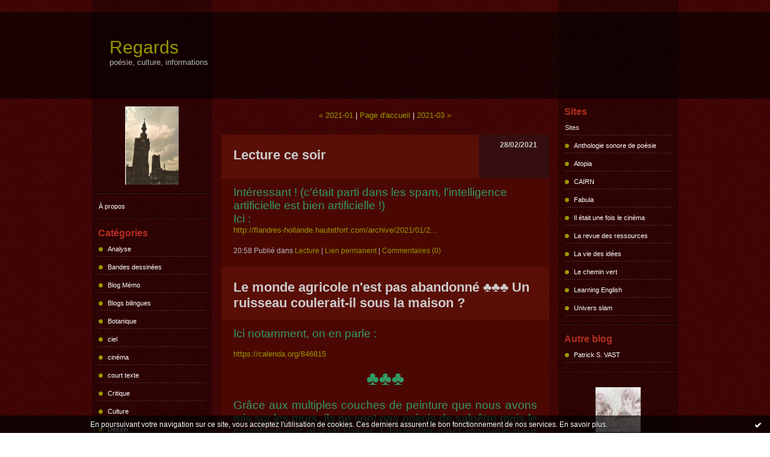

--- FILE ---
content_type: text/html; charset=UTF-8
request_url: http://poesiedicietdailleurs.hautetfort.com/archives/2021/02/index-0.html
body_size: 8926
content:
<!DOCTYPE html PUBLIC "-//W3C//DTD XHTML 1.0 Transitional//EN" "http://www.w3.org/TR/xhtml1/DTD/xhtml1-transitional.dtd">
<html xmlns="http://www.w3.org/1999/xhtml" xml:lang="fr" lang="fr">
<head>
<link rel="canonical" href="http://poesiedicietdailleurs.hautetfort.com/archive/2021/02/index.html" />        <link rel="icon" href="https://static.hautetfort.com/backend/graphics/favicon.ico" type="image/x-icon" />
<title>Regards : Archives</title>
<meta name="description" content="poésie, culture, informations" />
<meta name="keywords" content="poésie, culture, informations" />
<meta http-equiv="Content-Type" content="text/html; charset=utf-8" />
<meta name="publisher" content="http://www.blogspirit.com/" />
<meta name="generator" content="http://www.blogspirit.com/" />
<meta name="robots" content="index,follow" />
<link rel="stylesheet" href="https://static.hautetfort.com/backend/skins/set54/4b0803/style-scs.css" type="text/css" />
<link rel="stylesheet" href="http://poesiedicietdailleurs.hautetfort.com/style.css?1728293787" type="text/css" />
<link rel="alternate" type="application/atom+xml" title="Atom" href="http://poesiedicietdailleurs.hautetfort.com/atom.xml" />
<link rel="alternate" type="application/rss+xml" title="RSS" href="http://poesiedicietdailleurs.hautetfort.com/index.rss" />
<script type="text/javascript">

function popupCenter(url,width,height,xtr) {
    var top=(screen.height-height)/2;
    var left=(screen.width-width)/2;
    window.open(url,"",xtr+",top="+top+",left="+left+",width="+width+",height="+height);
}

</script>
<style type="text/css">
body {
margin-bottom: 0px;
}
#toppub { display: block; width: 555px; height: 140px; margin: 0 auto;}
.content a img {border:0px;}
#footer {
text-align: center;
font-size: 65%;
width: auto;
margin: 2em auto 0px auto;
color: #000;
line-height: 210%;
display: block;
padding: 15px 15px 35px ;
background: #fff url("http://static.hautetfort.com/backend/images/hetf-background.png") no-repeat 45% 10%;
border-top: 3px solid #D20000;
}
#footer a {
color: #000;
text-decoration: underline;
background-color: transparent;
display: inline;
}
#footer a:hover {
color: #000;
text-decoration: underline;
background-color: transparent;
display: inline;
}
#sponsored-links {
display: block;
margin: 0;
padding: 0;
border: 0;
background: transparent;
margin-bottom: -5px;
}
</style>
</head>
<body>
<div data-cookie="off"><p data-close><a href="#" title="J'ai lu ce message"><span class="ui-icon ui-icon-check">Ok</span></a></p><p data-text>En poursuivant votre navigation sur ce site, vous acceptez l'utilisation de cookies. Ces derniers assurent le bon fonctionnement de nos services. <a href="https://www.hautetfort.com/cookies.html" title="En savoir plus sur les cookies" target="_blank">En savoir plus</a>.</p></div><style>[data-cookie]{display:none;position:fixed;backface-visibility:hidden;bottom:0;left:0;width:100%;background:black;background:url([data-uri]);color:white;padding:.5em 0;text-align:center;z-index:9999;}
[data-cookie~="on"]{display:block;}
[data-cookie] p{color:white;font-size:12px;margin:0;padding:0 .5em;line-height:1.3em;text-shadow:1px 0 3px rgba(0,0,0,1);}
[data-cookie] a{color:white;}
[data-cookie] [data-text]{margin:1px auto 0;text-align:left;max-width:980px;}
[data-cookie] [data-close]{float:right;margin:0 .5em;}
[data-cookie] .ui-icon{background-image: url(//download.jqueryui.com/themeroller/images/ui-icons_ffffff_256x240.png);}
.ui-icon-check {background-position: -64px -144px;}
.ui-icon {height: 16px;width: 16px;}
.ui-icon {background-repeat: no-repeat;display: block;overflow: hidden;text-indent: -99999px;}
@media print {[data-cookie]{display:none;}}
</style>
<div id="container">
<div class="container-decorator1">
<div class="container-decorator2">
<div id="banner-img">
<div class="banner-img-decorator1">
<div class="banner-img-decorator2">
<div class="img-link">
<a href="http://poesiedicietdailleurs.hautetfort.com/"></a>
</div>
</div>
</div>
</div>
<div id="banner">
<div class="banner-decorator1">
<div class="banner-decorator2">
<h1><a href="http://poesiedicietdailleurs.hautetfort.com/">Regards</a></h1>
<h2>poésie, culture, informations</h2>
</div>
</div>
</div>
<div id="left">
<div class="left-decorator1">
<div class="left-decorator2">
<div class="sidebar"> <div id="box-yourphoto" class="boxtitleless-decorator1"><div class="boxtitleless-decorator2"><div class="boxtitleless-decorator3"> <div class="link-note"> <div id="my-photo"> <img src="http://poesiedicietdailleurs.hautetfort.com/media/02/02/536440497.jpg" width="89" height="130" alt="Photo" /> </div></div> </div></div></div><!--boxsep-->
<div id="box-aboutme" class="boxtitleless-decorator1"><div class="boxtitleless-decorator2"><div class="boxtitleless-decorator3"> <div class="link-note"><a href="http://poesiedicietdailleurs.hautetfort.com/about.html">À propos</a></div> </div></div></div><!--boxsep-->
<div id="box-categories" class="box-decorator1"><div class="box-decorator2"><div class="box-decorator3"> <div class="decorator1"> <div class="decorator2"><h2>Catégories</h2></div></div> <div class="boxcontent-decorator1"><div class="boxcontent-decorator2"><div class="boxcontent-decorator3"> <ul>     <li> <a href="http://poesiedicietdailleurs.hautetfort.com/analyse/">Analyse</a>    </li>  <li> <a href="http://poesiedicietdailleurs.hautetfort.com/bandes-dessinees/">Bandes dessinées</a>    </li>  <li> <a href="http://poesiedicietdailleurs.hautetfort.com/blog-memo/">Blog Mémo</a>    </li>  <li> <a href="http://poesiedicietdailleurs.hautetfort.com/blogs-bilingues/">Blogs bilingues</a>    </li>  <li> <a href="http://poesiedicietdailleurs.hautetfort.com/botanique/">Botanique</a>    </li>  <li> <a href="http://poesiedicietdailleurs.hautetfort.com/ciel/">ciel</a>    </li>  <li> <a href="http://poesiedicietdailleurs.hautetfort.com/cinema/">cinéma</a>    </li>  <li> <a href="http://poesiedicietdailleurs.hautetfort.com/court-texte/">court texte</a>    </li>  <li> <a href="http://poesiedicietdailleurs.hautetfort.com/critique/">Critique</a>    </li>  <li> <a href="http://poesiedicietdailleurs.hautetfort.com/reflexion/">Culture</a>    </li>  <li> <a href="http://poesiedicietdailleurs.hautetfort.com/dessin/">Dessin</a>    </li>  <li> <a href="http://poesiedicietdailleurs.hautetfort.com/droit/">Droit</a>    </li>  <li> <a href="http://poesiedicietdailleurs.hautetfort.com/ecologie/">Écologie</a>    </li>  <li> <a href="http://poesiedicietdailleurs.hautetfort.com/expression/">Expression</a>    </li>  <li> <a href="http://poesiedicietdailleurs.hautetfort.com/extrait-d-article/">Extrait d'article</a>    </li>  <li> <a href="http://poesiedicietdailleurs.hautetfort.com/geographie/">Géographie</a>    </li>  <li> <a href="http://poesiedicietdailleurs.hautetfort.com/grammaire/">grammaire</a>    </li>  <li> <a href="http://poesiedicietdailleurs.hautetfort.com/histoire/">Histoire</a>    </li>  <li> <a href="http://poesiedicietdailleurs.hautetfort.com/informations/">informations</a>    </li>  <li> <a href="http://poesiedicietdailleurs.hautetfort.com/lecture/">Lecture</a>    </li>  <li> <a href="http://poesiedicietdailleurs.hautetfort.com/linguistique/">Linguistique</a>    </li>  <li> <a href="http://poesiedicietdailleurs.hautetfort.com/livre/">Livre</a>    </li>  <li> <a href="http://poesiedicietdailleurs.hautetfort.com/livre-audio/">livre audio</a>    </li>  <li> <a href="http://poesiedicietdailleurs.hautetfort.com/nouvelle/">mes nouvelles en ligne</a>    </li>  <li> <a href="http://poesiedicietdailleurs.hautetfort.com/photos/">Mes photos de balade</a>    </li>  <li> <a href="http://poesiedicietdailleurs.hautetfort.com/mes-poemes-en-ligne/">Mes poèmes en ligne</a>    </li>  <li> <a href="http://poesiedicietdailleurs.hautetfort.com/musique/">Musique</a>    </li>  <li> <a href="http://poesiedicietdailleurs.hautetfort.com/note/">Note</a>    </li>  <li> <a href="http://poesiedicietdailleurs.hautetfort.com/nouvelle/">Nouvelle</a>    </li>  <li> <a href="http://poesiedicietdailleurs.hautetfort.com/philosophie/">Philosophie</a>    </li>  <li> <a href="http://poesiedicietdailleurs.hautetfort.com/photo/">Photo</a>    </li>  <li> <a href="http://poesiedicietdailleurs.hautetfort.com/poesie/">Poésie</a>    </li>  <li> <a href="http://poesiedicietdailleurs.hautetfort.com/priere/">prière</a>    </li>  <li> <a href="http://poesiedicietdailleurs.hautetfort.com/sciences/">Sciences</a>    </li>  <li> <a href="http://poesiedicietdailleurs.hautetfort.com/blog/">Site</a>    </li>  <li> <a href="http://poesiedicietdailleurs.hautetfort.com/texte-a-suivre/">Texte à suivre</a>    </li>  <li> <a href="http://poesiedicietdailleurs.hautetfort.com/video/">vidéo</a>    </li>  <li> <a href="http://poesiedicietdailleurs.hautetfort.com/voyages/">Voyages</a>   </li> </ul> </div></div></div> </div></div></div> <!--boxsep-->
<div id="box-lastupdatedblogs" class="box-decorator1"><div class="box-decorator2"><div class="box-decorator3"><div class="decorator1"><div class="decorator2"><h2>Derniers weblogs mis à jour</h2></div></div><div class="boxcontent-decorator1"><div class="boxcontent-decorator2"><div class="boxcontent-decorator3"> <ul><li><a target="_blank" href="http://paolapigani.hautetfort.com/" title="La renouée aux oiseaux">La renouée aux oiseaux</a></li><li><a target="_blank" href="http://metapoinfos.hautetfort.com/" title="Métapo infos">Métapo infos</a></li><li><a target="_blank" href="http://linformationnationaliste.hautetfort.com/" title="l'information nationaliste">l'information nationaliste</a></li><li><a target="_blank" href="http://voltaireathome.hautetfort.com/" title="VIE DE CHATEAU">VIE DE CHATEAU</a></li><li><a target="_blank" href="http://le-vieux-templier.hautetfort.com/" title="Le vieux templier">Le vieux templier</a></li><li><a target="_blank" href="http://www.petitesmadeleines.fr/" title="Petites madeleines - blog livres littérature jeunesse">Petites madeleines - blog liv...</a></li><li><a target="_blank" href="http://www.belgicatho.be/" title="BELGICATHO">BELGICATHO</a></li><li><a target="_blank" href="http://etpourquoidonc.hautetfort.com/" title="ET POURQUOI DONC ?">ET POURQUOI DONC ?</a></li><li><a target="_blank" href="http://blogjfv.hautetfort.com/" title="BLOGJFV">BLOGJFV</a></li><li><a target="_blank" href="http://talememore.hautetfort.com/" title="Tale me more">Tale me more</a></li></ul></div></div></div></div></div></div><!--boxsep-->
</div>
</div>
</div>
</div>
<div id="right">
<div class="right-decorator1">
<div class="right-decorator2">
<div class="sidebar"><div id="box-list85138" class="box-decorator1"><div class="box-decorator2"><div class="box-decorator3"><div class="decorator1"><div class="decorator2"><h2>Sites</h2></div></div>
<div class="boxcontent-decorator1"><div class="boxcontent-decorator2"><div class="boxcontent-decorator3"><ul><li class="description">Sites </li><li><a target="_blank" href="http://wheatoncollege.edu:80/Academic/academicdept/French/ViveVoix/" title="Anthologie sonore de po&eacute;sie">Anthologie sonore de po&eacute;sie</a></li><li><a target="_blank" href="http://www.lacauselitteraire.fr/atopia.html" title="Atopia">Atopia</a></li><li><a target="_blank" href="http://www.cairn.info/accueil.php?PG=START" title="CAIRN">CAIRN</a></li><li><a target="_blank" href="http://www.fabula.org/actualites/article27725.php" title="Fabula">Fabula</a></li><li><a target="_blank" href="http://www.iletaitunefoislecinema.com/critique/1772/bienvenue-chez-les-chtis" title="Il &eacute;tait une fois le cin&eacute;ma">Il &eacute;tait une fois le cin&eacute;ma</a></li><li><a target="_blank" href="http://www.larevuedesressources.org/rubrique.php3?id_rubrique=76" title="La revue des ressources">La revue des ressources</a></li><li><a target="_blank" href="http://www.laviedesidees.fr/" title="La vie des id&eacute;es">La vie des id&eacute;es</a></li><li><a target="_blank" href="http://lecheminvert.hautetfort.com/" title="Le chemin vert">Le chemin vert</a></li><li><a target="_blank" href="http://www.bbc.co.uk/worldservice/learningenglish/newsenglish/witn/2006/12/070101_polar_bears.shtml" title="Learning English">Learning English</a></li><li><a target="_blank" href="http://www.universlam.com/" title="Univers slam">Univers slam</a></li></ul></div></div></div></div></div></div><!--boxsep-->
<div id="box-list103403" class="box-decorator1"><div class="box-decorator2"><div class="box-decorator3"><div class="decorator1"><div class="decorator2"><h2>Autre blog</h2></div></div>
<div class="boxcontent-decorator1"><div class="boxcontent-decorator2"><div class="boxcontent-decorator3"><ul><li><a target="_blank" href="http://patricksvast.hautetfort.com/" title="Patrick S. VAST">Patrick S. VAST</a></li></ul></div></div></div></div></div></div><!--boxsep-->
<div id="box-photoalbums" class="box-decorator1"> <div class="box-decorator2"> <div class="box-decorator3"> <div class="decorator1"> <div class="decorator2"> <h2><a href="http://poesiedicietdailleurs.hautetfort.com/album/index.html"></a></h2> </div> </div> <div class="boxcontent-decorator1"> <div class="boxcontent-decorator2"> <div class="boxcontent-decorator3">
<ul>
<li class="album cover lastcover"> <a href="http://poesiedicietdailleurs.hautetfort.com/album/sophie/"> <img alt="Sophie" title="Sophie" src="http://poesiedicietdailleurs.hautetfort.com/album/sophie/2295304558.jpg" border="0"/> </a> </li>
<li class="album title lasttitle"> <a href="http://poesiedicietdailleurs.hautetfort.com/album/sophie/">Sophie</a> </li>
</ul>
</div> </div> </div>
</div> </div>
</div>
<!--boxsep-->
<div id="box-calendar" class="box-decorator1"><div class="box-decorator2"><div class="box-decorator3">
<div class="decorator1"><div class="decorator2"><h2>Février&nbsp;2026</h2></div></div>
<div class="boxcontent-decorator1"><div class="boxcontent-decorator2"><div class="boxcontent-decorator3">
<div class="calendar-box">
<table class="calendar" border="0" cellpadding="1" cellspacing="1">
<tr>
<th class="day-of-week">D</th>
<th class="day-of-week">L</th>
<th class="day-of-week">M</th>
<th class="day-of-week">M</th>
<th class="day-of-week">J</th>
<th class="day-of-week">V</th>
<th class="day-of-week">S</th>
</tr>
<tr valign="top">
<td class="day even"> 1</td>
<td class="day odd today"> 2</td>
<td class="day even"> 3</td>
<td class="day odd"> 4</td>
<td class="day even"> 5</td>
<td class="day odd"> 6</td>
<td class="day even"> 7</td>
</tr>
<tr valign="top">
<td class="day odd"> 8</td>
<td class="day even"> 9</td>
<td class="day odd">10</td>
<td class="day even">11</td>
<td class="day odd">12</td>
<td class="day even">13</td>
<td class="day odd">14</td>
</tr>
<tr valign="top">
<td class="day even">15</td>
<td class="day odd">16</td>
<td class="day even">17</td>
<td class="day odd">18</td>
<td class="day even">19</td>
<td class="day odd">20</td>
<td class="day even">21</td>
</tr>
<tr valign="top">
<td class="day odd">22</td>
<td class="day even">23</td>
<td class="day odd">24</td>
<td class="day even">25</td>
<td class="day odd">26</td>
<td class="day even">27</td>
<td class="day odd">28</td>
</tr>
</table>
</div>
</div></div></div>
</div></div></div><!--boxsep-->
<div id="box-recentposts" class="box-decorator1"><div class="box-decorator2"><div class="box-decorator3"> <div class="decorator1"><div class="decorator2"><h2>Notes récentes</h2></div></div> <div class="boxcontent-decorator1"><div class="boxcontent-decorator2"><div class="boxcontent-decorator3"> <ul> <li><a href="http://poesiedicietdailleurs.hautetfort.com/archive/2022/09/04/chants-6399470.html">Chants</a></li>    <li><a href="http://poesiedicietdailleurs.hautetfort.com/archive/2022/08/20/prions-chaque-jour-avec-saint-joseph-6397097.html">Prions chaque jour avec saint Joseph</a></li>    <li><a href="http://poesiedicietdailleurs.hautetfort.com/archive/2022/08/19/la-providence-dans-la-bible-6396996.html">La providence dans la bible</a></li>    <li><a href="http://poesiedicietdailleurs.hautetfort.com/archive/2022/07/30/saint-joseph-sur-le-site-hozana-une-priere-chaque-jour-6394325.html">Saint Joseph sur le site Hozana, Une prière...</a></li>    <li><a href="http://poesiedicietdailleurs.hautetfort.com/archive/2022/07/23/meditation-ce-jour-6393347.html">Méditation ce jour</a></li>    <li><a href="http://poesiedicietdailleurs.hautetfort.com/archive/2022/07/22/charles-peguy-6393263.html">Charles Péguy</a></li>    <li><a href="http://poesiedicietdailleurs.hautetfort.com/archive/2022/07/21/claudie-dans-prions-chaque-jour-saint-joseph-6392993.html">Claudie, dans Prions chaque jour Saint Joseph</a></li>    <li><a href="http://poesiedicietdailleurs.hautetfort.com/archive/2022/07/18/priere-latino-americaine-lue-sur-le-site-hozana-rubrique-une-6392631.html">Prière latino américaine, lue sur le site...</a></li>    <li><a href="http://poesiedicietdailleurs.hautetfort.com/archive/2022/07/17/saint-joseph-6392478.html">Saint Joseph</a></li>    <li><a href="http://poesiedicietdailleurs.hautetfort.com/archive/2022/07/16/notre-dame-du-mont-carmel-6392352.html">Notre-Dame du Mont Carmel</a></li> </ul> </div></div></div> </div></div></div> <!--boxsep-->
<!--boxsep-->
<div id="box-archives" class="box-decorator1"><div class="box-decorator2"><div class="box-decorator3"> <div class="decorator1"><div class="decorator2"><h2>Archives</h2></div></div> <div class="boxcontent-decorator1"><div class="boxcontent-decorator2"><div class="boxcontent-decorator3"> <ul><li><a href="http://poesiedicietdailleurs.hautetfort.com/archive/2022/09/index.html">2022-09</a></li>  <li><a href="http://poesiedicietdailleurs.hautetfort.com/archive/2022/08/index.html">2022-08</a></li>  <li><a href="http://poesiedicietdailleurs.hautetfort.com/archive/2022/07/index.html">2022-07</a></li>  <li><a href="http://poesiedicietdailleurs.hautetfort.com/archive/2022/06/index.html">2022-06</a></li>  <li><a href="http://poesiedicietdailleurs.hautetfort.com/archive/2022/05/index.html">2022-05</a></li>  <li><a href="http://poesiedicietdailleurs.hautetfort.com/archive/2022/04/index.html">2022-04</a></li>  <li><a href="http://poesiedicietdailleurs.hautetfort.com/archive/2022/03/index.html">2022-03</a></li>  <li><a href="http://poesiedicietdailleurs.hautetfort.com/archive/2022/02/index.html">2022-02</a></li>  <li><a href="http://poesiedicietdailleurs.hautetfort.com/archive/2022/01/index.html">2022-01</a></li>  <li><a href="http://poesiedicietdailleurs.hautetfort.com/archive/2021/12/index.html">2021-12</a></li> <li><a href="http://poesiedicietdailleurs.hautetfort.com/archives/">Toutes les archives</a></li></ul> </div></div></div> </div></div></div><!--boxsep-->
<div id="box-syndication" class="boxtitleless-decorator1"><div class="boxtitleless-decorator2"><div class="boxtitleless-decorator3"><div class="link-note"><a href="http://poesiedicietdailleurs.hautetfort.com/index.rss"><img src="https://static.hautetfort.com/backend/images/extras/rssvalidated.gif" alt="Syndicate this site (rss)" /></a><br/><a href="http://poesiedicietdailleurs.hautetfort.com/atom.xml"><img src="https://static.hautetfort.com/backend/images/extras/atom10.gif" alt="Syndicate this site (XML)" /></a><br/></div></div></div></div><!--boxsep-->
<div class="link-note"> <a href="https://www.hautetfort.com/"> <img src="https://static.hautetfort.com/backend/images/extras/hautetfort.gif" alt="blog"/></a><br /></div><!--boxsep-->
</div>
</div>
</div>
</div>
<div id="center">
<div class="center-decorator1">
<div class="center-decorator2">
<div class="content">
<p align="right" class="nav">
<a class="navprev" href="http://poesiedicietdailleurs.hautetfort.com/archive/2021/01/index.html">&laquo; 2021-01</a> |                                         <a class="navup" href="http://poesiedicietdailleurs.hautetfort.com/">Page d'accueil</a>
| <a class="navnext" href="http://poesiedicietdailleurs.hautetfort.com/archive/2021/03/index.html">2021-03 &raquo;</a>                                    </p>
<h2 class="date"><span>28/02/2021</span></h2>
<a id="a6300648"></a>
<h3 id="p1"><span><a href="http://poesiedicietdailleurs.hautetfort.com/archive/2021/02/28/lecture-ce-soir-6300648.html">Lecture ce soir</a></span></h3>
<div class="posttext">
<div class="posttext-decorator1">
<div class="posttext-decorator2">
<p><span style="font-size: 14pt; color: #339966;">Intéressant ! (c'était parti dans les spam, l'intelligence artificielle est bien artificielle !)</span></p>
<p><span style="font-size: 14pt; color: #339966;">Ici :</span></p>
<p><a href="http://flandres-hollande.hautetfort.com/archive/2021/01/26/la-plus-belle-tour-de-belgique-6293428.html">http://flandres-hollande.hautetfort.com/archive/2021/01/2...</a></p>
<div style="clear:both;"></div>
</div>
</div>
</div>
<div class="postbottom">
<div class="postbottom-decorator1">
<div class="postbottom-decorator2">
<p class="posted">
20:58 Publié dans <a href="http://poesiedicietdailleurs.hautetfort.com/lecture/">Lecture</a>  | <a href="http://poesiedicietdailleurs.hautetfort.com/archive/2021/02/28/lecture-ce-soir-6300648.html" id="a1">Lien permanent</a>  | <a href="http://poesiedicietdailleurs.hautetfort.com/archive/2021/02/28/lecture-ce-soir-6300648.html#comments" rel="nofollow">Commentaires (0)</a>  
</p>
</div>
</div>
</div>
<a id="a6300315"></a>
<h3 id="p2"><span><a href="http://poesiedicietdailleurs.hautetfort.com/archive/2021/02/27/le-monde-agricole-n-est-pas-abandonne-6300315.html">Le monde agricole n'est pas abandonné ♣♣♣ Un ruisseau coulerait-il sous la maison ?</a></span></h3>
<div class="posttext">
<div class="posttext-decorator1">
<div class="posttext-decorator2">
<p><span style="font-size: 14pt; font-family: 'comic sans ms', sans-serif; color: #339966;">Ici notamment, on en parle :</span></p>
<p>&nbsp;</p>
<p><a href="https://calenda.org/846815">https://calenda.org/846815</a></p>
<p>&nbsp;</p>
<p style="text-align: center;"><span style="font-size: 24pt; color: #339966;">♣♣♣</span></p>
<p>&nbsp;</p>
<p style="text-align: justify;"><span style="font-size: 14pt; font-family: 'comic sans ms', sans-serif; color: #339966;">Grâce aux multiples couches de peinture que nous avons mis sur les murs, ils ne sont pas noircis de salpêtre mais le carrelage est glacial l'hiver. L'humidité c'est mauvais pour le foie, je l'ai appris sur You tube par une professeure de qi gong. Donc digestion plus difficile, donc prise de poids. On est moins gros dans les pays secs en général, grosso modo si j'ose dire.<br /></span></p>
<p style="text-align: justify;"><span style="font-size: 14pt; font-family: 'comic sans ms', sans-serif; color: #339966;">J'ai trouvé de quoi soigner mon foie en piochant sur cette page :</span></p>
<p><a href="https://www.youtube.com/watch?v=NCje65gqdeY&amp;list=PLemdkBok1m2u3a549_8MAv4WDu8C3ENEf"><span style="font-size: 14pt; font-family: 'comic sans ms', sans-serif; color: #339966;">https://www.youtube.com/watch?v=NCje65gqdeY&amp;list=PLemdkBok1m2u3a549_8MAv4WDu8C3ENEf</span></a></p>
<p>&nbsp;</p>
<p><span style="font-size: 14pt; font-family: 'comic sans ms', sans-serif; color: #339966;">Merci les professeures et professeurs de qi gong. Grand merci.</span></p>
<div style="clear:both;"></div>
</div>
</div>
</div>
<div class="postbottom">
<div class="postbottom-decorator1">
<div class="postbottom-decorator2">
<p class="posted">
11:30 Publié dans <a href="http://poesiedicietdailleurs.hautetfort.com/lecture/">Lecture</a>, <a href="http://poesiedicietdailleurs.hautetfort.com/video/">vidéo</a>  | <a href="http://poesiedicietdailleurs.hautetfort.com/archive/2021/02/27/le-monde-agricole-n-est-pas-abandonne-6300315.html" id="a2">Lien permanent</a>  | <a href="http://poesiedicietdailleurs.hautetfort.com/archive/2021/02/27/le-monde-agricole-n-est-pas-abandonne-6300315.html#comments" rel="nofollow">Commentaires (0)</a>  
</p>
</div>
</div>
</div>
<h2 class="date"><span>26/02/2021</span></h2>
<a id="a6300217"></a>
<h3 id="p3"><span><a href="http://poesiedicietdailleurs.hautetfort.com/archive/2021/02/26/un-extrait-de-la-meditation-des-carmes-6300217.html">Un extrait de la méditation des Carmes ♣♣♣ Une gymnastique des mains</a></span></h3>
<div class="posttext">
<div class="posttext-decorator1">
<div class="posttext-decorator2">
<table class="ox-a58ff72ec1-mcnTextBlock" style="border-collapse: collapse; min-width: 100%;" border="0" width="100%" cellspacing="0" cellpadding="0">
<tbody class="ox-a58ff72ec1-mcnTextBlockOuter">
<tr>
<td class="ox-a58ff72ec1-mcnTextBlockInner" style="padding-top: 9px;" valign="top">
<table class="ox-a58ff72ec1-mcnTextContentContainer" style="border-collapse: collapse; max-width: 100%; min-width: 100%;" border="0" width="100%" cellspacing="0" cellpadding="0" align="left">
<tbody>
<tr>
<td class="ox-a58ff72ec1-mcnTextContent" style="padding: 0px 5%; color: #222222; font-family: Roboto, 'Helvetica Neue', Helvetica, Arial, sans-serif; font-size: 16px; line-height: 150%; text-align: left;" valign="top">
<p style="margin: 1em 0; padding: 0; color: #202020; font-family: 'Roboto', 'Helvetica Neue', Helvetica, Arial, sans-serif; font-size: 16px; line-height: 150%; text-align: left;"><span style="font-family: 'comic sans ms', sans-serif; font-size: 14pt; color: #339966;">Dieu, lui, inverse le cours des choses :</span></p>
<p style="margin: 1em 0px; padding: 0px; color: #202020; font-family: 'Roboto', 'Helvetica Neue', Helvetica, Arial, sans-serif; font-size: 16px; line-height: 150%; text-align: justify;"><span style="font-family: 'comic sans ms', sans-serif; font-size: 14pt; color: #339966;">Quand on lui demande, on reçoit, parce qu'il met sa joie à donner ; quand on le cherche, on le trouve toujours, parce que lui-même, le premier, se donne à voir et à entendre; quand on frappe à sa porte, il ouvre tout de suite, parce que déjà il attendait.</span></p>
<p style="margin: 1em 0px; padding: 0px; color: #202020; font-family: 'Roboto', 'Helvetica Neue', Helvetica, Arial, sans-serif; font-size: 16px; line-height: 150%; text-align: justify;">&nbsp;</p>
<p style="margin: 1em 0px; padding: 0px; color: #202020; font-family: 'Roboto', 'Helvetica Neue', Helvetica, Arial, sans-serif; font-size: 16px; line-height: 150%; text-align: justify;"><span style="font-family: 'comic sans ms', sans-serif; font-size: 14pt; color: #339966;">Cependant, cette certitude d'être entendus, exaucés, comblés, Dieu nous la fait vivre au niveau de la foi, et non pas de manière émotionnelle ; c'est pourquoi la prière demeure difficile.</span></p>
<p style="margin: 1em 0px; padding: 0px; color: #202020; font-family: 'Roboto', 'Helvetica Neue', Helvetica, Arial, sans-serif; font-size: 16px; line-height: 150%; text-align: justify;">&nbsp;</p>
<p style="margin: 1em 0px; padding: 0px; color: #202020; font-family: 'Roboto', 'Helvetica Neue', Helvetica, Arial, sans-serif; font-size: 16px; line-height: 150%; text-align: justify;"><span style="font-family: 'comic sans ms', sans-serif; font-size: 14pt; color: #339966;">Nous demandons, et Dieu répond dans la durée, selon son rythme à lui, qui pour nous est lenteur.</span></p>
<p style="margin: 1em 0px; padding: 0px; color: #202020; font-family: 'Roboto', 'Helvetica Neue', Helvetica, Arial, sans-serif; font-size: 16px; line-height: 150%; text-align: justify;">&nbsp;</p>
<p style="margin: 1em 0px; padding: 0px; color: #202020; font-family: 'Roboto', 'Helvetica Neue', Helvetica, Arial, sans-serif; font-size: 16px; line-height: 150%; text-align: justify;"><span style="font-family: 'comic sans ms', sans-serif; font-size: 14pt; color: #339966;">Nous cherchons, et parfois Dieu nous laisse avec notre question, parce qu'elle agrandit l'espace de notre cœur et qu'elle nous fait marcher vers lui.</span></p>
<p style="margin: 1em 0px; padding: 0px; color: #202020; font-family: 'Roboto', 'Helvetica Neue', Helvetica, Arial, sans-serif; font-size: 16px; line-height: 150%; text-align: justify;">&nbsp;</p>
<p style="margin: 1em 0px; padding: 0px; color: #202020; font-family: 'Roboto', 'Helvetica Neue', Helvetica, Arial, sans-serif; font-size: 16px; line-height: 150%; text-align: justify;"><span style="font-family: 'comic sans ms', sans-serif; font-size: 14pt; color: #339966;">Nous frappons : Dieu entend, Dieu répond, car il est déjà là, toujours là ; mais il nous laisse, librement, pousser la porte.</span></p>
<p style="margin: 1em 0px; padding: 0px; color: #202020; font-family: 'Roboto', 'Helvetica Neue', Helvetica, Arial, sans-serif; font-size: 16px; line-height: 150%; text-align: justify;">&nbsp;</p>
<p style="margin: 1em 0px; padding: 0px; color: #202020; font-family: 'Roboto', 'Helvetica Neue', Helvetica, Arial, sans-serif; font-size: 16px; line-height: 150%; text-align: justify;"><span style="color: #339966; font-family: 'comic sans ms', sans-serif; font-size: 14pt;">C'est bien ce que nous avons à faire avant tout, en carême, et pour le carême : pousser la porte que Dieu laisse toujours entrouverte, venir à lui comme le fils prodigue, lui redire, avec nos mots à nous, ce que Esther, dans sa détresse, lui disait si bien : "Viens me secourir, car je suis seule et je n'ai que toi, Seigneur, toi qui connais tout !"</span></p>
<p style="margin: 1em 0px; padding: 0px; color: #202020; font-family: 'Roboto', 'Helvetica Neue', Helvetica, Arial, sans-serif; font-size: 16px; line-height: 150%; text-align: justify;">&nbsp;</p>
<p style="margin: 1em 0px; padding: 0px; color: #202020; font-family: 'Roboto', 'Helvetica Neue', Helvetica, Arial, sans-serif; font-size: 16px; line-height: 150%; text-align: justify;"><span style="color: #339966; font-family: 'comic sans ms', sans-serif; font-size: 14pt;">Même la reine Esther n'avait que lui, le roi des dieux, le Dieu des rois ; et c'est le même Dieu qui nous exauce, nous, les tâcherons du Royaume, pas fiers de nous, mais fiers de lui : "Souviens-toi, Seigneur ; fais-toi connaître au moment de notre détresse !"</span></p>
<p style="margin: 1em 0px; padding: 0px; color: #202020; font-family: 'Roboto', 'Helvetica Neue', Helvetica, Arial, sans-serif; font-size: 16px; line-height: 150%; text-align: justify;">&nbsp;</p>
<p style="margin: 1em 0px; padding: 0px; color: #202020; font-family: 'Roboto', 'Helvetica Neue', Helvetica, Arial, sans-serif; font-size: 16px; line-height: 150%; text-align: justify;"><span style="font-family: 'comic sans ms', sans-serif; font-size: 14pt; color: #339966;">Souviens-toi, Seigneur, que tu as voulu l'Alliance avec nos pères ; souviens-toi, Jésus, de ces vingt siècles de la nouvelle alliance ; souviens-toi, Père, des humains que tu as choisis dans tous les temps, pour faire d'eux, en chaque temps, un peuple qui t'appartienne.</span></p>
<p style="margin: 1em 0px; padding: 0px; color: #202020; font-family: 'Roboto', 'Helvetica Neue', Helvetica, Arial, sans-serif; font-size: 16px; line-height: 150%; text-align: justify;">&nbsp;</p>
<p style="margin: 1em 0px; padding: 0px; color: #202020; font-family: 'Roboto', 'Helvetica Neue', Helvetica, Arial, sans-serif; font-size: 16px; line-height: 150%; text-align: justify;"><span style="font-family: 'comic sans ms', sans-serif; font-size: 14pt; color: #339966;">Nous-mêmes, Seigneur, nous nous souvenons que "tu as fait pour eux tout ce que tu avais promis", et nous faisons mémoire, en cette Eucharistie, de ta longue fidélité.</span></p>
<p style="margin: 1em 0px; padding: 0px; color: #202020; font-family: 'Roboto', 'Helvetica Neue', Helvetica, Arial, sans-serif; font-size: 16px; line-height: 150%; text-align: justify;">&nbsp;</p>
<p style="margin: 1em 0px; padding: 0px; color: #202020; font-family: 'Roboto', 'Helvetica Neue', Helvetica, Arial, sans-serif; font-size: 16px; line-height: 150%; text-align: justify;"><span style="font-family: 'comic sans ms', sans-serif; font-size: 14pt; color: #339966;">Il est bien vrai que nous n'avons que toi, comme tous tes pauvres sur la terre, mais avec toi, nous avons tout : il nous suffit de ton amour.</span></p>
</td>
</tr>
</tbody>
</table>
</td>
</tr>
</tbody>
</table>
<p>&nbsp;</p>
<p>&nbsp;</p>
<p>&nbsp;</p>
<p style="text-align: center;"><span style="font-size: 18pt; color: #339966;">♣♣♣</span></p>
<p>&nbsp;</p>
<p style="text-align: justify;"><span style="font-size: 14pt; font-family: 'comic sans ms', sans-serif; color: #339966;">Les enfants de Song et Nicole Arun ne s'ennuient pas avec leurs parents, m'est avis. Par exemple, la gymnastique des mains que propose Song est ludique, vous faites le papillon avec les mains, l'aigle qui attrape sa proie etc.,&nbsp; tout en vous faisant du bien. Merci à Song Arun et à Nicole qui sourit derrière la caméra.</span></p>
<p style="text-align: justify;"><span style="color: #339966;"><span style="font-size: 14pt; font-family: 'comic sans ms', sans-serif;"> </span><span style="font-size: 14pt; font-family: 'comic sans ms', sans-serif;">Ici :</span></span></p>
<p><a href="https://youtu.be/iRbjitqEWCc%20">https://youtu.be/iRbjitqEWCc &nbsp;</a></p>
<table class="ox-a58ff72ec1-mcnImageBlock" style="border-collapse: collapse; min-width: 100%;" border="0" width="100%" cellspacing="0" cellpadding="0">
<tbody class="ox-a58ff72ec1-mcnImageBlockOuter">
<tr>
<td class="ox-a58ff72ec1-mcnImageBlockInner" style="padding: 0px;" valign="top">
<table class="ox-a58ff72ec1-mcnImageContentContainer" style="border-collapse: collapse; min-width: 100%; width: 100.149%;" border="0" width="100%" cellspacing="0" cellpadding="0" align="left">
<tbody>
<tr>
<td class="ox-a58ff72ec1-mcnImageContent" style="text-align: center; padding: 0px; width: 100%;" valign="top">&nbsp;</td>
</tr>
</tbody>
</table>
</td>
</tr>
</tbody>
</table>
<div style="clear:both;"></div>
</div>
</div>
</div>
<div class="postbottom">
<div class="postbottom-decorator1">
<div class="postbottom-decorator2">
<p class="posted">
16:48 Publié dans <a href="http://poesiedicietdailleurs.hautetfort.com/lecture/">Lecture</a>, <a href="http://poesiedicietdailleurs.hautetfort.com/video/">vidéo</a>  | <a href="http://poesiedicietdailleurs.hautetfort.com/archive/2021/02/26/un-extrait-de-la-meditation-des-carmes-6300217.html" id="a3">Lien permanent</a>  | <a href="http://poesiedicietdailleurs.hautetfort.com/archive/2021/02/26/un-extrait-de-la-meditation-des-carmes-6300217.html#comments" rel="nofollow">Commentaires (0)</a>  
</p>
</div>
</div>
</div>
<div class="pager"> <span class="pagedcurrentlinks">1</span> <span class="pagedlinks"><a href="http://poesiedicietdailleurs.hautetfort.com/archives/2021/02/index-1.html">2</a></span> <span class="pagedlinks"><a href="http://poesiedicietdailleurs.hautetfort.com/archives/2021/02/index-2.html">3</a></span> <span class="pagedlinks"><a href="http://poesiedicietdailleurs.hautetfort.com/archives/2021/02/index-3.html">4</a></span> <span class="pagedlinks"><a href="http://poesiedicietdailleurs.hautetfort.com/archives/2021/02/index-4.html">5</a></span> <span class="pagedlinks"><a href="http://poesiedicietdailleurs.hautetfort.com/archives/2021/02/index-5.html">6</a></span> <span class="pagedlinks"><a href="http://poesiedicietdailleurs.hautetfort.com/archives/2021/02/index-6.html">7</a></span> <span class="pagedlinks"><a href="http://poesiedicietdailleurs.hautetfort.com/archives/2021/02/index-7.html">8</a></span> <span class="pagedlinks"><a href="http://poesiedicietdailleurs.hautetfort.com/archives/2021/02/index-1.html">Page suivante</a></span></div>
</div>
</div>
</div>
</div>
<div style="clear: both;">&#160;</div>
</div>
</div>
</div>
<div id="extraDiv1"><span></span></div><div id="extraDiv2"><span></span></div><div id="extraDiv3"><span></span></div>
<div id="extraDiv4"><span></span></div><div id="extraDiv5"><span></span></div><div id="extraDiv6"><span></span></div>
<script src="//ajax.googleapis.com/ajax/libs/prototype/1.7.3.0/prototype.js"></script><script type="text/javascript" src="https://static.hautetfort.com/backend/javascript/validation-min.js"></script><script type="text/javascript">
// <![CDATA[

function popupCenter(url,width,height,xtr) {
    var top=(screen.height-height)/2;
    var left=(screen.width-width)/2;
    window.open(url,"",xtr+",top="+top+",left="+left+",width="+width+",height="+height);
};

// ]]>
</script><script>
if(typeof jQuery == 'function' && jQuery('div[data-cookie]').length) {
  jQuery('p[data-close] a').on('click', function (event) {
    event.preventDefault();
    jQuery('div[data-cookie]').attr('data-cookie', 'off');
    var d = new Date();
    d.setTime(d.getTime() + (86400000 * 365));
    document.cookie = 'cookies_message=hide; expires=' + d.toGMTString() + '; path=/';
  });
} else if(typeof $$ == 'function' && $$('div[data-cookie]').length) {
  $$('p[data-close] a')[0].observe('click', function (event) {
    event.preventDefault();
    $$('div[data-cookie]')[0].setAttribute('data-cookie', 'off');
    var d = new Date();
    d.setTime(d.getTime() + (86400000 * 365));
    document.cookie = 'cookies_message=hide; expires=' + d.toGMTString() + '; path=/';
  });
}
if (!document.cookie.replace(new RegExp("(?:(?:^|.*;)\\s*cookies_message\\s*\\=\\s*([^;]*).*$)|^.*$"), "$1")) {
  if(typeof jQuery == 'function') {
    jQuery('div[data-cookie]').attr('data-cookie', 'on');
  } else if(typeof $$ == 'function') {
    $$('div[data-cookie]')[0].setAttribute('data-cookie', 'on');
  }
}
</script>
<input type='hidden' id='_videoStepTitleText+11' value=' Videos We Recommend' /><input type='hidden' id='_videoStepTitleStyle+11' value='font-family:Arial, Helvetica Neue, Helvetica, sans-serif;font-size: 16px;color: #FFFFFF;text-align: center;font-weight: normal;font-style: normal;text-decoration: none;' /><input type='hidden' id='_videoStepBackgroundColor+11' value='#404d55' /><input type='hidden' id='_videoStepHasBorder+11' value='True' /><input type='hidden' id='_videoStepCountry+11' value='FR' /><input type='hidden' id='_videoStepScriptType' value='3' /><div id='divVideoStep+11' class='divVideoStep'></div><script type='text/javascript'>(function (){var vs = document.createElement('script'); vs.type = 'text/javascript';vs.async = true;vs.src = 'http://kweb.videostep.com/GetLink';var s = document.getElementsByTagName('script')[0]; s.parentNode.insertBefore(vs, s);})();</script>
<input type='hidden' id='_videoStepPublisherId' value='111' />
<div id="footer">
<a href="http://www.hautetfort.com/create_account.php">Créer un blog</a> sur <a href="http://www.hautetfort.com/">Hautetfort</a>
<br />
<a href="http://www.hautetfort.com/explore/blogs">Les derniers blogs mis à jour</a>&nbsp;|
<a href="http://www.hautetfort.com/explore/posts">Les dernières notes publiées</a>&nbsp;|
<a href="http://www.hautetfort.com/explore/posts/tags">Les tags les plus populaires</a>
<br />
<a href="http://www.hautetfort.com/moderate.php?blog_url=http%3A%2F%2Fpoesiedicietdailleurs.hautetfort.com%2F">Déclarer un contenu illicite</a>&nbsp;|
<a href="http://poesiedicietdailleurs.hautetfort.com/mentions-legales.html">Mentions légales de ce blog</a>
&nbsp;|
<a href="http://www.hautetfort.com/">Hautetfort</a> est une marque déposée de la société talkSpirit
&nbsp;|
Créez votre <a href="http://www.hautetfort.com/">blog</a> !
</div>
<script type="text/javascript">

  var _gaq = _gaq || [];
  _gaq.push(['_setAccount', 'UA-351048-6']);
  _gaq.push(['_trackPageview']);
_gaq.push(['_trackEvent', 'Free plan', 'Littérature, Poésie', 'poesiedicietdailleurs.hautetfort.com']);
_gaq.push(['_trackEvent', 'Free plan1', 'MultiCategories', 'poesiedicietdailleurs.hautetfort.com']);


  (function() {
    var ga = document.createElement('script'); ga.type = 'text/javascript'; ga.async = true;
    ga.src = ('https:' == document.location.protocol ? 'https://ssl' : 'http://www') + '.google-analytics.com/ga.js';
    var s = document.getElementsByTagName('script')[0]; s.parentNode.insertBefore(ga, s);
  })();

</script>
</body>
</html>

--- FILE ---
content_type: text/css
request_url: https://static.hautetfort.com/backend/skins/set54/4b0803/style-scs.css
body_size: 2437
content:
/* SET 54 */
*{margin:0;padding:0;}
body, dl, dt, dd, ul, ol, h1, h2, h3, h4, h5, h6, pre, code, form, fieldset, legend, input, select, textarea{font-size:13px; color:#eae9df; font-weight:normal;}
fieldset, img{border:0}
address, caption, cite, code, dfn, th, var{font-style:normal; font-weight:normal;}
a{color:#999702; text-decoration:none; outline:none;}
a:hover{text-decoration:underline;}
select option{padding:0 3px;}
ul li{list-style:none;}
table{border-collapse:collapse; border-spacing:0;}
hr{display:none;}
body{text-align:center; background:url(http://static.hautetfort.com/backend/graphics/design/preview/set54/4b0803/bg-body.gif);font-family:"Tahoma", Verdana, Arial, Helvetica, sans-serif;}
div#container{width:100%; margin:0 auto; background:url(http://static.hautetfort.com/backend/graphics/design/preview/set54/4b0803/bg-bandeau.gif) repeat-x 0px 20px;}
div.container-decorator1,
div.container-decorator2,
div.container-decorator3,
div.container-decorator4{width:975px; margin:0 auto; text-align:left;}
div.container-decorator2{padding-bottom:20px;}
div#left{float:left; width:200px; padding:13px 15px 0 0; background:url(http://static.hautetfort.com/backend/graphics/design/preview/set54/4b0803/bg-sidebar.gif) repeat-y; overflow:hidden;}
div#right{float:right; width:200px; padding:13px 0 0 15px; background:url(http://static.hautetfort.com/backend/graphics/design/preview/set54/4b0803/bg-sidebar.gif) repeat-y right top; overflow:hidden;}
div#center{float:left; width:545px; padding-top:20px; overflow:hidden;}
#banner{
padding-left:29px;
background:url(http://static.hautetfort.com/backend/graphics/design/preview/set54/4b0803/bg-header-scs.jpg) no-repeat;
height:164px;
}
#banner-img {
background-repeat:no-repeat;
background-color:transparent;
display: none;
margin-bottom:20px;
}
.container-decorator4 #banner{background-image:url(http://static.hautetfort.com/backend/graphics/design/preview/set54/4b0803/bg-header-large.jpg);}
#banner h1{padding-top:62px; font-size:30px; color:#999702;}
#banner h2{color:#b5b5b5;}
.sidebar .box-decorator1,
.sidebar .boxtitleless-decorator1{padding-bottom:15px; margin-bottom:15px; background:url(http://static.hautetfort.com/backend/graphics/design/preview/set54/4b0803/bg-sidebar-sep.gif) no-repeat left bottom; font-size:11px;}
.sidebar .boxtitleless-decorator1{padding-right:11px; padding-left:11px;}
.sidebar .box-decorator1 a,
.sidebar .boxtitleless-decorator1 a{color:#fff;}
.sidebar h2{width:179px; padding:0 11px 0 10px; font-size:16px; color:#b32e20; font-weight:bold;}
.sidebar .box-decorator1 h2 a{color:#b32e20;}
.sidebar ul{padding:0 11px;}
.sidebar ul ul{padding:5px 0 0 18px;}
.sidebar li{padding:11px 0 7px 0; background:url(http://static.hautetfort.com/backend/graphics/design/preview/set54/4b0803/bg-sidebar-filet.gif) no-repeat left bottom; font-size:11px;}
.sidebar li li{padding:5px 0; background:none;}
.sidebar li a{padding-left:15px; background:url(http://static.hautetfort.com/backend/graphics/design/preview/set54/4b0803/icon-sidebar-link.gif) no-repeat 0px 3px; display:block;}
.sidebar #box-newsletter ul{padding:12px 11px 0 11px;}
.sidebar #box-newsletter li{padding:6px 0; background:none;}
.sidebar #box-newsletter li a{background:none;}
.sidebar #box-newsletter label input{width:13px; height:13px; margin:0 4px 3px 0; overflow:hidden; vertical-align:middle;}
.sidebar #box-recentcomments li{padding-left:12px;}
.sidebar #box-recentcomments li a{padding-left:0px; background:none; color:#999702; display:inline;}
.sidebar #box-yourphoto #my-photo{text-align:center;}
.sidebar #box-yourphoto #my-photo img,
.sidebar .box-decorator1 li.cover img,
.sidebar .boxtitleless-decorator1 li.cover img,
.content .posttext p img{}
.sidebar #box-mybox2733885 .boxcontent-decorator3,
.sidebar #box-mybox1544103 .boxcontent-decorator3{padding:15px 11px 0 11px; font-size:11px;}
.sidebar #box-search .box-decorator3{padding:12px 0 10px 0; text-align:center;}
.sidebar #box-search .box-decorator3 h2{text-align:left;}
.sidebar #box-search input{margin-top:12px;}
.sidebar #box-maps .boxcontent-decorator1,
.sidebar #box-maps2 .boxcontent-decorator1{padding:12px 11px 0 11px;}
.apps-container .content{padding:0 40px 50px 20px;}
.apps-container .content p{padding:15px 20px; background-color:#4b0803;}
.content h2{margin:0px 0 12px 0; padding:12px 0 12px 20px; background-color:#590e06; font-size:17px; color:#cbcbcb; font-weight:bold;}
.content .commentlist h2,
.apps-container .content h2{margin-top:30px;}
.apps-container .content h2{margin-bottom:0px;}
.content h2.date{float:right; width:97px; min-height:63px; padding:10px 20px 0 0; margin:0px; background-color:#350e0f; font-size:12px; color:#c5c5c5; text-align:right;}
.content h3{min-height:37px; padding:21px 0 15px 20px; background-color:#590e06; font-size:22px; color:#cbcbcb; font-weight:bold;}
.content h3 a{color:#cbcbcb;}
.content h3.total{min-height:1px; padding:10px 0 10px 20px; margin-top:12px; font-size:17px;}
.content p{}
.content .posttext{clear:both; padding:12px 20px 20px 20px; background-color:#4b0803;}
.content .readmore{padding:0 25px 20px 0; background-color:#4b0803; text-align:right;}
.content .readmore a{color:#ed1c24; font-weight:bold;}
.content .postbottom{clear:both; padding:0 20px 20px 20px; background-color:#4b0803; font-size:12px; color:#b5b5b5;}
.content .totalpostfooter{padding:12px 20px 20px 20px; background-color:#4b0803;}
.content p.posted{clear:both;}
.content .postbottom p.posted{padding-top:0px;}
.content .pager{padding:10px 20px 11px 20px; background-color:#350e0f; border-top:1px solid #570d05; text-align:center;}
.content .pager span{padding-right:10px;}
.content .pager a{font-size:12px; color:#b5b5b5; font-weight:bold;}
.content .pager .pagedcurrentlinks{color:#fff; font-weight:bold;}
.content .listcontent{padding:20px; background-color:#4b0803;}
.aboutcontent{clear:both; padding:12px 20px 20px 20px; background-color:#4b0803;}
.sidebar .box-decorator1 li.title{padding-bottom:16px;}
.sidebar .box-decorator1 li.cover,
.sidebar .boxtitleless-decorator1 li.cover{margin:0px; padding-bottom:0px; background:none; text-align:center;}
.sidebar .box-decorator1 li.cover a,
.sidebar .boxtitleless-decorator1 li.cover a{padding:0px; background:none;}
.sidebar .calendar-box{padding:15px 0 0 25px;}
table.calendar{width:84%; font-size:10px;}
th.day-of-week{margin-top:10px; border-bottom:1px solid #b32e20; font-weight:bold; text-align:center; text-transform:uppercase; line-height:150%;}
td.selected-day{margin-top:10px; text-align:center; line-height:150%;}
td.day{margin-top:10px; border-bottom:1px solid #b32e20; text-align:center; line-height:150%;}
th.day-of-week{background:none;}
td.even{padding:5px 0px 5px 0px; background:none;}
td.odd{padding:5px 0px 5px 0px; background:none;}
td.selected{background:#590e06;}
table.calendar a:link{color:#999;}
table.calendar a:visited{color:#999;}
table.calendar td.selected a{color:#fff;}
table.calendar a{text-decoration:none;}
table.calendar a:active{background-color:#999702; color:#000;}
.spacer{clear:both;}
.nowrap{white-space:nowrap;}
.content .nav{padding:0 0 25px 0; text-align:center;}
.content .commentlist{clear:both; padding:0 0 0 0; margin-bottom:40px;}
.commentparent, .commentchild{padding:0px; margin:10px 0px; line-height:150%;}
.commentparent .gravatar, .commentchild .gravatar{float:left; margin:0 5px 5px 0;}
.commentparent p.posted, .commentchild p.posted{margin:5px 5px 5px 0; padding:0px;}
.commentparent p, .commentchild p{margin-top:0px; margin-bottom:0px;}
.commentchild.author, .commentparent.author{padding:7px 7px 1px 7px; background-color:#350e0f;}
.commentparent{padding:3px;}
.commentchild{padding:3px; margin:4px 0px 4px 40px;}
.content .commentlist p.posted{margin:15px 0 10px;}
#commentform{padding-top:20px;}
input{font-size:100%; color:#000;}
textarea{clear:both; width:99%; font-size:100%; color:#000;}
form .formelement{clear:both; width:99%; padding-top:5px; padding-bottom:5px; background:transparent; font-size:12px;}
form .formelement .name{float:left; width:auto; padding-left:1em; padding-right:5px;}
form .formelement .value{float:right; width:70%;}
form .formelement .error{font-size:90%; color:#f00; font-weight:bold;}
form .formelement .value input{margin:3px 5px;}
form .formelement textarea{margin-top:5px;}
.content .wide{padding-bottom:40px; padding-top:20px; background-color:#4b0803;}
.content #allinputs{padding:30px 0 40px 10px;}
.album_list {float:left;padding: 10px 0;width:100%}
.album_image {float:left;}
.content h3.album_title, .content h4.album_subtitle{margin:0px; padding:0px 0px 0px 100px;text-align:left;clear:none;float:none;background:none;border:none;box-shadow:none}
.content h3.album_title {padding-bottom:7px;}
.album-container h3{margin-top:5px; font-size:16px; font-weight:bold; text-align:center;}
.album-container a img,
.album-container #cover-intro img,
.album-container .thumblist-nofloat img,
.album-container .thumblist-with-detail img,
.album-container #photo-detail .photo-container img,
.album-container #photo-detail .photo-container-no-thumb img,
.album-container .thumblist img{}
.album-container #gallery,
.album-container #cover-intro,
.album-container #photo-detail{padding-bottom:30px; margin-top:20px; background-color:#4b0803; text-align:center;}
.album-container{padding-bottom:40px;}
.album-container #cover-intro p{margin:12px 140px; text-align:center;}
.album-container #cover-intro p a{font-size:12px;}
.album-container .nav{padding:20px 20px 12px 0; text-align:right;}
.album-container #photo-detail .photo-container{padding:20px; text-align:center;}
.album-container #photo-detail .photo-container h4{padding:15px 0 10px 0; font-size:12px; font-weight:bold;}
.album-container #photo-detail .photo-container-no-thumb{padding:20px; text-align:left;}
.album-container #photo-detail .photo-container-no-thumb h4{padding-bottom:10px; font-size:12px; font-weight:bold;}
.album-container #photo-detail .photo-container-no-thumb img{float:left; margin:0 12px 12px 0;}
.album-container .thumblist{clear:both; float:left; padding:20px;}
.album-container .thumblist img{float:left; margin:10px;}
.album-container .thumblist-nofloat{padding-top:15px;}
.album-container .thumblist-nofloat img{margin:10px;}
.album-container .thumblist-with-detail{float:left; padding:20px; text-align:left;}
.album-container .thumblist-with-detail .thumb-container{float:left; width:99%; padding:8px 0 12px 0;}
.album-container .thumblist-with-detail a{float:left;}
.album-container .thumblist-with-detail img{margin-right:10px; margin-bottom:10px;}
.album-container .thumblist-with-detail h4{padding-bottom:10px; font-weight:bold;}
.album-container .thumblist-with-detail a.view-details{float:right;}
ul.category-list{padding:20px 0px 0px 20px; margin:-12px 0 30px 0; background-color:#4b0803; column-count:2; -moz-column-count:2; -webkit-column-count:2; -khtml-column-count:2;}
ul.category-list ul{margin-left:20px;}
ul.category-list li{padding:0px 20px 12px 12px;}
ul.category-list li li{padding-top:6px; padding-bottom:0px; font-size:11px;}
ul.archive-list{padding:20px 0px 20px 20px; margin:-12px 0 30px 0; background-color:#4b0803; column-count:3; -moz-column-count:3; -webkit-column-count:3; -khtml-column-count:3;}
ul.archive-list li{padding-left:12px;}
ul.tag-list{padding:20px 0px 20px 20px; margin:-12px 0 30px 0; background-color:#4b0803;}
ul.tag-list li{margin:0px 0px 0px 10px; background:none; display:inline;}
ul.category-list li a,
ul.archive-list li a,
ul.tag-list li a{color:#fff;}
#footer{font-size:11px !important;}